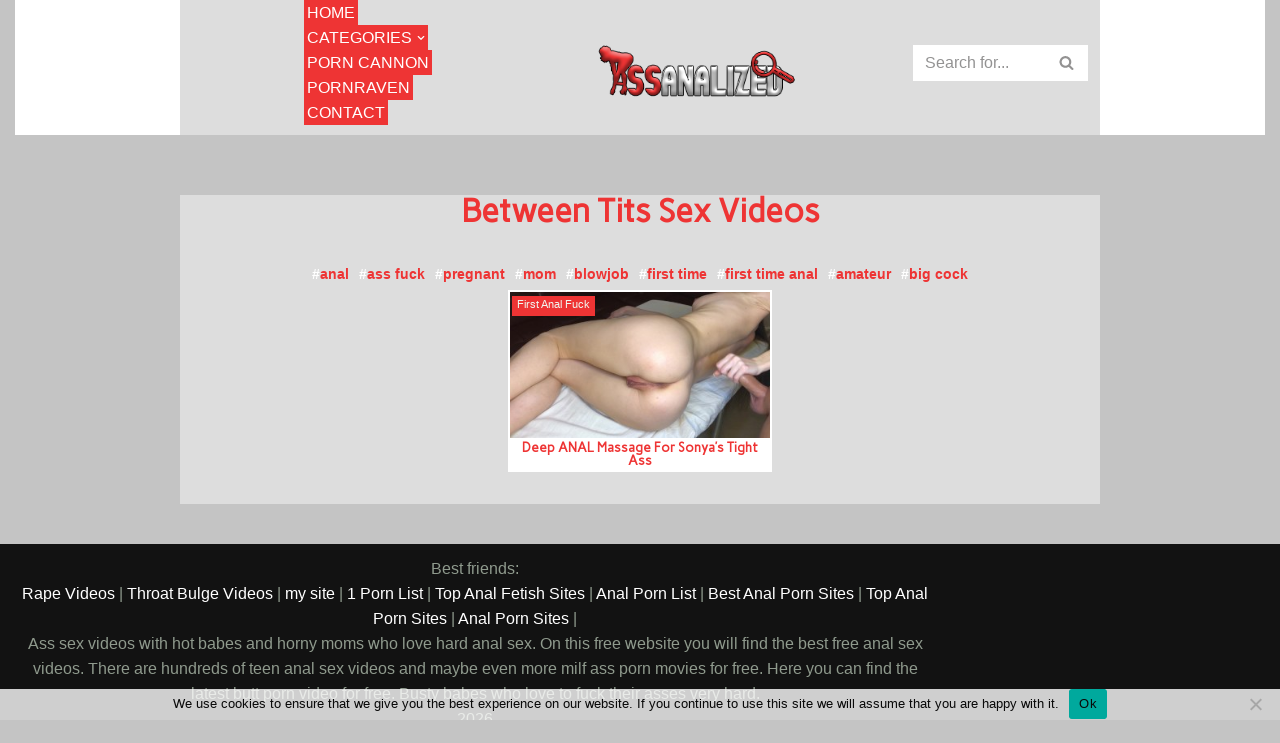

--- FILE ---
content_type: text/html; charset=UTF-8
request_url: https://assanalized.com/tag/between-tits/
body_size: 16637
content:
<!DOCTYPE html>
<html lang="en-US">

<head>
	
	<meta charset="UTF-8">
	<meta name="viewport" content="width=device-width, initial-scale=1, minimum-scale=1">
	<link rel="profile" href="https://gmpg.org/xfn/11">
		<meta name='robots' content='index, follow, max-image-preview:large, max-snippet:-1, max-video-preview:-1' />

	<!-- This site is optimized with the Yoast SEO plugin v26.7 - https://yoast.com/wordpress/plugins/seo/ -->
	<title>between tits videos</title>
	<meta name="description" content="- Hot mature moms who likes horny guys fuck them hard in the ass. Young teens anal xxx films and mature moms with butt sex mania who love butt sex and when someone indulges them anal. Hundreds of assorted anal sex videos to satisfy your desire for butt sex. The AssAnalised.com is always free and new videos are added daily!" />
	<link rel="canonical" href="https://assanalized.com/tag/between-tits/" />
	<meta property="og:locale" content="en_US" />
	<meta property="og:type" content="article" />
	<meta property="og:title" content="between tits videos" />
	<meta property="og:description" content="- Hot mature moms who likes horny guys fuck them hard in the ass. Young teens anal xxx films and mature moms with butt sex mania who love butt sex and when someone indulges them anal. Hundreds of assorted anal sex videos to satisfy your desire for butt sex. The AssAnalised.com is always free and new videos are added daily!" />
	<meta property="og:url" content="https://assanalized.com/tag/between-tits/" />
	<meta name="twitter:card" content="summary_large_image" />
	<script type="application/ld+json" class="yoast-schema-graph">{"@context":"https://schema.org","@graph":[{"@type":"CollectionPage","@id":"https://assanalized.com/tag/between-tits/","url":"https://assanalized.com/tag/between-tits/","name":"between tits videos","isPartOf":{"@id":"https://assanalized.com/#website"},"primaryImageOfPage":{"@id":"https://assanalized.com/tag/between-tits/#primaryimage"},"image":{"@id":"https://assanalized.com/tag/between-tits/#primaryimage"},"thumbnailUrl":"https://assanalized.com/wp-content/uploads/2021/11/deep-anal-massage-for-sonyas-tight-ass.jpg","description":"- Hot mature moms who likes horny guys fuck them hard in the ass. Young teens anal xxx films and mature moms with butt sex mania who love butt sex and when someone indulges them anal. Hundreds of assorted anal sex videos to satisfy your desire for butt sex. The AssAnalised.com is always free and new videos are added daily!","breadcrumb":{"@id":"https://assanalized.com/tag/between-tits/#breadcrumb"},"inLanguage":"en-US"},{"@type":"ImageObject","inLanguage":"en-US","@id":"https://assanalized.com/tag/between-tits/#primaryimage","url":"https://assanalized.com/wp-content/uploads/2021/11/deep-anal-massage-for-sonyas-tight-ass.jpg","contentUrl":"https://assanalized.com/wp-content/uploads/2021/11/deep-anal-massage-for-sonyas-tight-ass.jpg","width":320,"height":180},{"@type":"BreadcrumbList","@id":"https://assanalized.com/tag/between-tits/#breadcrumb","itemListElement":[{"@type":"ListItem","position":1,"name":"Home","item":"https://assanalized.com/"},{"@type":"ListItem","position":2,"name":"between tits"}]},{"@type":"WebSite","@id":"https://assanalized.com/#website","url":"https://assanalized.com/","name":"","description":"","potentialAction":[{"@type":"SearchAction","target":{"@type":"EntryPoint","urlTemplate":"https://assanalized.com/?s={search_term_string}"},"query-input":{"@type":"PropertyValueSpecification","valueRequired":true,"valueName":"search_term_string"}}],"inLanguage":"en-US"}]}</script>
	<!-- / Yoast SEO plugin. -->


<link rel='dns-prefetch' href='//fonts.googleapis.com' />
<link rel="alternate" type="application/rss+xml" title=" &raquo; Feed" href="https://assanalized.com/feed/" />
<link rel="alternate" type="application/rss+xml" title=" &raquo; Comments Feed" href="https://assanalized.com/comments/feed/" />
<link rel="alternate" type="application/rss+xml" title=" &raquo; between tits Tag Feed" href="https://assanalized.com/tag/between-tits/feed/" />
<style id='wp-img-auto-sizes-contain-inline-css' type='text/css'>
img:is([sizes=auto i],[sizes^="auto," i]){contain-intrinsic-size:3000px 1500px}
/*# sourceURL=wp-img-auto-sizes-contain-inline-css */
</style>
<style id='wp-emoji-styles-inline-css' type='text/css'>

	img.wp-smiley, img.emoji {
		display: inline !important;
		border: none !important;
		box-shadow: none !important;
		height: 1em !important;
		width: 1em !important;
		margin: 0 0.07em !important;
		vertical-align: -0.1em !important;
		background: none !important;
		padding: 0 !important;
	}
/*# sourceURL=wp-emoji-styles-inline-css */
</style>
<style id='wp-block-library-inline-css' type='text/css'>
:root{--wp-block-synced-color:#7a00df;--wp-block-synced-color--rgb:122,0,223;--wp-bound-block-color:var(--wp-block-synced-color);--wp-editor-canvas-background:#ddd;--wp-admin-theme-color:#007cba;--wp-admin-theme-color--rgb:0,124,186;--wp-admin-theme-color-darker-10:#006ba1;--wp-admin-theme-color-darker-10--rgb:0,107,160.5;--wp-admin-theme-color-darker-20:#005a87;--wp-admin-theme-color-darker-20--rgb:0,90,135;--wp-admin-border-width-focus:2px}@media (min-resolution:192dpi){:root{--wp-admin-border-width-focus:1.5px}}.wp-element-button{cursor:pointer}:root .has-very-light-gray-background-color{background-color:#eee}:root .has-very-dark-gray-background-color{background-color:#313131}:root .has-very-light-gray-color{color:#eee}:root .has-very-dark-gray-color{color:#313131}:root .has-vivid-green-cyan-to-vivid-cyan-blue-gradient-background{background:linear-gradient(135deg,#00d084,#0693e3)}:root .has-purple-crush-gradient-background{background:linear-gradient(135deg,#34e2e4,#4721fb 50%,#ab1dfe)}:root .has-hazy-dawn-gradient-background{background:linear-gradient(135deg,#faaca8,#dad0ec)}:root .has-subdued-olive-gradient-background{background:linear-gradient(135deg,#fafae1,#67a671)}:root .has-atomic-cream-gradient-background{background:linear-gradient(135deg,#fdd79a,#004a59)}:root .has-nightshade-gradient-background{background:linear-gradient(135deg,#330968,#31cdcf)}:root .has-midnight-gradient-background{background:linear-gradient(135deg,#020381,#2874fc)}:root{--wp--preset--font-size--normal:16px;--wp--preset--font-size--huge:42px}.has-regular-font-size{font-size:1em}.has-larger-font-size{font-size:2.625em}.has-normal-font-size{font-size:var(--wp--preset--font-size--normal)}.has-huge-font-size{font-size:var(--wp--preset--font-size--huge)}.has-text-align-center{text-align:center}.has-text-align-left{text-align:left}.has-text-align-right{text-align:right}.has-fit-text{white-space:nowrap!important}#end-resizable-editor-section{display:none}.aligncenter{clear:both}.items-justified-left{justify-content:flex-start}.items-justified-center{justify-content:center}.items-justified-right{justify-content:flex-end}.items-justified-space-between{justify-content:space-between}.screen-reader-text{border:0;clip-path:inset(50%);height:1px;margin:-1px;overflow:hidden;padding:0;position:absolute;width:1px;word-wrap:normal!important}.screen-reader-text:focus{background-color:#ddd;clip-path:none;color:#444;display:block;font-size:1em;height:auto;left:5px;line-height:normal;padding:15px 23px 14px;text-decoration:none;top:5px;width:auto;z-index:100000}html :where(.has-border-color){border-style:solid}html :where([style*=border-top-color]){border-top-style:solid}html :where([style*=border-right-color]){border-right-style:solid}html :where([style*=border-bottom-color]){border-bottom-style:solid}html :where([style*=border-left-color]){border-left-style:solid}html :where([style*=border-width]){border-style:solid}html :where([style*=border-top-width]){border-top-style:solid}html :where([style*=border-right-width]){border-right-style:solid}html :where([style*=border-bottom-width]){border-bottom-style:solid}html :where([style*=border-left-width]){border-left-style:solid}html :where(img[class*=wp-image-]){height:auto;max-width:100%}:where(figure){margin:0 0 1em}html :where(.is-position-sticky){--wp-admin--admin-bar--position-offset:var(--wp-admin--admin-bar--height,0px)}@media screen and (max-width:600px){html :where(.is-position-sticky){--wp-admin--admin-bar--position-offset:0px}}

/*# sourceURL=wp-block-library-inline-css */
</style><style id='global-styles-inline-css' type='text/css'>
:root{--wp--preset--aspect-ratio--square: 1;--wp--preset--aspect-ratio--4-3: 4/3;--wp--preset--aspect-ratio--3-4: 3/4;--wp--preset--aspect-ratio--3-2: 3/2;--wp--preset--aspect-ratio--2-3: 2/3;--wp--preset--aspect-ratio--16-9: 16/9;--wp--preset--aspect-ratio--9-16: 9/16;--wp--preset--color--black: #000000;--wp--preset--color--cyan-bluish-gray: #abb8c3;--wp--preset--color--white: #ffffff;--wp--preset--color--pale-pink: #f78da7;--wp--preset--color--vivid-red: #cf2e2e;--wp--preset--color--luminous-vivid-orange: #ff6900;--wp--preset--color--luminous-vivid-amber: #fcb900;--wp--preset--color--light-green-cyan: #7bdcb5;--wp--preset--color--vivid-green-cyan: #00d084;--wp--preset--color--pale-cyan-blue: #8ed1fc;--wp--preset--color--vivid-cyan-blue: #0693e3;--wp--preset--color--vivid-purple: #9b51e0;--wp--preset--color--neve-link-color: var(--nv-primary-accent);--wp--preset--color--neve-link-hover-color: var(--nv-secondary-accent);--wp--preset--color--nv-site-bg: var(--nv-site-bg);--wp--preset--color--nv-light-bg: var(--nv-light-bg);--wp--preset--color--nv-dark-bg: var(--nv-dark-bg);--wp--preset--color--neve-text-color: var(--nv-text-color);--wp--preset--color--nv-text-dark-bg: var(--nv-text-dark-bg);--wp--preset--color--nv-c-1: var(--nv-c-1);--wp--preset--color--nv-c-2: var(--nv-c-2);--wp--preset--gradient--vivid-cyan-blue-to-vivid-purple: linear-gradient(135deg,rgb(6,147,227) 0%,rgb(155,81,224) 100%);--wp--preset--gradient--light-green-cyan-to-vivid-green-cyan: linear-gradient(135deg,rgb(122,220,180) 0%,rgb(0,208,130) 100%);--wp--preset--gradient--luminous-vivid-amber-to-luminous-vivid-orange: linear-gradient(135deg,rgb(252,185,0) 0%,rgb(255,105,0) 100%);--wp--preset--gradient--luminous-vivid-orange-to-vivid-red: linear-gradient(135deg,rgb(255,105,0) 0%,rgb(207,46,46) 100%);--wp--preset--gradient--very-light-gray-to-cyan-bluish-gray: linear-gradient(135deg,rgb(238,238,238) 0%,rgb(169,184,195) 100%);--wp--preset--gradient--cool-to-warm-spectrum: linear-gradient(135deg,rgb(74,234,220) 0%,rgb(151,120,209) 20%,rgb(207,42,186) 40%,rgb(238,44,130) 60%,rgb(251,105,98) 80%,rgb(254,248,76) 100%);--wp--preset--gradient--blush-light-purple: linear-gradient(135deg,rgb(255,206,236) 0%,rgb(152,150,240) 100%);--wp--preset--gradient--blush-bordeaux: linear-gradient(135deg,rgb(254,205,165) 0%,rgb(254,45,45) 50%,rgb(107,0,62) 100%);--wp--preset--gradient--luminous-dusk: linear-gradient(135deg,rgb(255,203,112) 0%,rgb(199,81,192) 50%,rgb(65,88,208) 100%);--wp--preset--gradient--pale-ocean: linear-gradient(135deg,rgb(255,245,203) 0%,rgb(182,227,212) 50%,rgb(51,167,181) 100%);--wp--preset--gradient--electric-grass: linear-gradient(135deg,rgb(202,248,128) 0%,rgb(113,206,126) 100%);--wp--preset--gradient--midnight: linear-gradient(135deg,rgb(2,3,129) 0%,rgb(40,116,252) 100%);--wp--preset--font-size--small: 13px;--wp--preset--font-size--medium: 20px;--wp--preset--font-size--large: 36px;--wp--preset--font-size--x-large: 42px;--wp--preset--spacing--20: 0.44rem;--wp--preset--spacing--30: 0.67rem;--wp--preset--spacing--40: 1rem;--wp--preset--spacing--50: 1.5rem;--wp--preset--spacing--60: 2.25rem;--wp--preset--spacing--70: 3.38rem;--wp--preset--spacing--80: 5.06rem;--wp--preset--shadow--natural: 6px 6px 9px rgba(0, 0, 0, 0.2);--wp--preset--shadow--deep: 12px 12px 50px rgba(0, 0, 0, 0.4);--wp--preset--shadow--sharp: 6px 6px 0px rgba(0, 0, 0, 0.2);--wp--preset--shadow--outlined: 6px 6px 0px -3px rgb(255, 255, 255), 6px 6px rgb(0, 0, 0);--wp--preset--shadow--crisp: 6px 6px 0px rgb(0, 0, 0);}:where(.is-layout-flex){gap: 0.5em;}:where(.is-layout-grid){gap: 0.5em;}body .is-layout-flex{display: flex;}.is-layout-flex{flex-wrap: wrap;align-items: center;}.is-layout-flex > :is(*, div){margin: 0;}body .is-layout-grid{display: grid;}.is-layout-grid > :is(*, div){margin: 0;}:where(.wp-block-columns.is-layout-flex){gap: 2em;}:where(.wp-block-columns.is-layout-grid){gap: 2em;}:where(.wp-block-post-template.is-layout-flex){gap: 1.25em;}:where(.wp-block-post-template.is-layout-grid){gap: 1.25em;}.has-black-color{color: var(--wp--preset--color--black) !important;}.has-cyan-bluish-gray-color{color: var(--wp--preset--color--cyan-bluish-gray) !important;}.has-white-color{color: var(--wp--preset--color--white) !important;}.has-pale-pink-color{color: var(--wp--preset--color--pale-pink) !important;}.has-vivid-red-color{color: var(--wp--preset--color--vivid-red) !important;}.has-luminous-vivid-orange-color{color: var(--wp--preset--color--luminous-vivid-orange) !important;}.has-luminous-vivid-amber-color{color: var(--wp--preset--color--luminous-vivid-amber) !important;}.has-light-green-cyan-color{color: var(--wp--preset--color--light-green-cyan) !important;}.has-vivid-green-cyan-color{color: var(--wp--preset--color--vivid-green-cyan) !important;}.has-pale-cyan-blue-color{color: var(--wp--preset--color--pale-cyan-blue) !important;}.has-vivid-cyan-blue-color{color: var(--wp--preset--color--vivid-cyan-blue) !important;}.has-vivid-purple-color{color: var(--wp--preset--color--vivid-purple) !important;}.has-black-background-color{background-color: var(--wp--preset--color--black) !important;}.has-cyan-bluish-gray-background-color{background-color: var(--wp--preset--color--cyan-bluish-gray) !important;}.has-white-background-color{background-color: var(--wp--preset--color--white) !important;}.has-pale-pink-background-color{background-color: var(--wp--preset--color--pale-pink) !important;}.has-vivid-red-background-color{background-color: var(--wp--preset--color--vivid-red) !important;}.has-luminous-vivid-orange-background-color{background-color: var(--wp--preset--color--luminous-vivid-orange) !important;}.has-luminous-vivid-amber-background-color{background-color: var(--wp--preset--color--luminous-vivid-amber) !important;}.has-light-green-cyan-background-color{background-color: var(--wp--preset--color--light-green-cyan) !important;}.has-vivid-green-cyan-background-color{background-color: var(--wp--preset--color--vivid-green-cyan) !important;}.has-pale-cyan-blue-background-color{background-color: var(--wp--preset--color--pale-cyan-blue) !important;}.has-vivid-cyan-blue-background-color{background-color: var(--wp--preset--color--vivid-cyan-blue) !important;}.has-vivid-purple-background-color{background-color: var(--wp--preset--color--vivid-purple) !important;}.has-black-border-color{border-color: var(--wp--preset--color--black) !important;}.has-cyan-bluish-gray-border-color{border-color: var(--wp--preset--color--cyan-bluish-gray) !important;}.has-white-border-color{border-color: var(--wp--preset--color--white) !important;}.has-pale-pink-border-color{border-color: var(--wp--preset--color--pale-pink) !important;}.has-vivid-red-border-color{border-color: var(--wp--preset--color--vivid-red) !important;}.has-luminous-vivid-orange-border-color{border-color: var(--wp--preset--color--luminous-vivid-orange) !important;}.has-luminous-vivid-amber-border-color{border-color: var(--wp--preset--color--luminous-vivid-amber) !important;}.has-light-green-cyan-border-color{border-color: var(--wp--preset--color--light-green-cyan) !important;}.has-vivid-green-cyan-border-color{border-color: var(--wp--preset--color--vivid-green-cyan) !important;}.has-pale-cyan-blue-border-color{border-color: var(--wp--preset--color--pale-cyan-blue) !important;}.has-vivid-cyan-blue-border-color{border-color: var(--wp--preset--color--vivid-cyan-blue) !important;}.has-vivid-purple-border-color{border-color: var(--wp--preset--color--vivid-purple) !important;}.has-vivid-cyan-blue-to-vivid-purple-gradient-background{background: var(--wp--preset--gradient--vivid-cyan-blue-to-vivid-purple) !important;}.has-light-green-cyan-to-vivid-green-cyan-gradient-background{background: var(--wp--preset--gradient--light-green-cyan-to-vivid-green-cyan) !important;}.has-luminous-vivid-amber-to-luminous-vivid-orange-gradient-background{background: var(--wp--preset--gradient--luminous-vivid-amber-to-luminous-vivid-orange) !important;}.has-luminous-vivid-orange-to-vivid-red-gradient-background{background: var(--wp--preset--gradient--luminous-vivid-orange-to-vivid-red) !important;}.has-very-light-gray-to-cyan-bluish-gray-gradient-background{background: var(--wp--preset--gradient--very-light-gray-to-cyan-bluish-gray) !important;}.has-cool-to-warm-spectrum-gradient-background{background: var(--wp--preset--gradient--cool-to-warm-spectrum) !important;}.has-blush-light-purple-gradient-background{background: var(--wp--preset--gradient--blush-light-purple) !important;}.has-blush-bordeaux-gradient-background{background: var(--wp--preset--gradient--blush-bordeaux) !important;}.has-luminous-dusk-gradient-background{background: var(--wp--preset--gradient--luminous-dusk) !important;}.has-pale-ocean-gradient-background{background: var(--wp--preset--gradient--pale-ocean) !important;}.has-electric-grass-gradient-background{background: var(--wp--preset--gradient--electric-grass) !important;}.has-midnight-gradient-background{background: var(--wp--preset--gradient--midnight) !important;}.has-small-font-size{font-size: var(--wp--preset--font-size--small) !important;}.has-medium-font-size{font-size: var(--wp--preset--font-size--medium) !important;}.has-large-font-size{font-size: var(--wp--preset--font-size--large) !important;}.has-x-large-font-size{font-size: var(--wp--preset--font-size--x-large) !important;}
/*# sourceURL=global-styles-inline-css */
</style>

<style id='classic-theme-styles-inline-css' type='text/css'>
/*! This file is auto-generated */
.wp-block-button__link{color:#fff;background-color:#32373c;border-radius:9999px;box-shadow:none;text-decoration:none;padding:calc(.667em + 2px) calc(1.333em + 2px);font-size:1.125em}.wp-block-file__button{background:#32373c;color:#fff;text-decoration:none}
/*# sourceURL=/wp-includes/css/classic-themes.min.css */
</style>
<link rel='stylesheet' id='cookie-notice-front-css' href='https://assanalized.com/wp-content/plugins/cookie-notice/css/front.min.css?ver=2.5.11' type='text/css' media='all' />
<link rel='stylesheet' id='neve-style-css' href='https://assanalized.com/wp-content/themes/neve/style-main-new.min.css?ver=3.2.5' type='text/css' media='all' />
<style id='neve-style-inline-css' type='text/css'>
.nv-meta-list li.meta:not(:last-child):after { content:"/" }
 :root{ --container: 748px;--postwidth:100%; --primarybtnbg: var(--nv-primary-accent); --primarybtnhoverbg: var(--nv-primary-accent); --primarybtncolor: #ffffff; --secondarybtncolor: var(--nv-primary-accent); --primarybtnhovercolor: #ffffff; --secondarybtnhovercolor: var(--nv-primary-accent);--primarybtnborderradius:3px;--secondarybtnborderradius:3px;--secondarybtnborderwidth:3px;--btnpadding:13px 15px;--primarybtnpadding:13px 15px;--secondarybtnpadding:10px 12px; --bodyfontfamily: Arial,Helvetica,sans-serif; --bodyfontsize: 15px; --bodylineheight: 1.6; --bodyletterspacing: 0px; --bodyfontweight: 400; --h1fontsize: 36px; --h1fontweight: 700; --h1lineheight: 1.2; --h1letterspacing: 0px; --h1texttransform: none; --h2fontsize: 28px; --h2fontweight: 700; --h2lineheight: 1.3; --h2letterspacing: 0px; --h2texttransform: none; --h3fontsize: 24px; --h3fontweight: 700; --h3lineheight: 1.4; --h3letterspacing: 0px; --h3texttransform: none; --h4fontsize: 20px; --h4fontweight: 700; --h4lineheight: 1.6; --h4letterspacing: 0px; --h4texttransform: none; --h5fontsize: 16px; --h5fontweight: 700; --h5lineheight: 1.6; --h5letterspacing: 0px; --h5texttransform: none; --h6fontsize: 14px; --h6fontweight: 700; --h6lineheight: 1.6; --h6letterspacing: 0px; --h6texttransform: none;--formfieldborderwidth:2px;--formfieldborderradius:3px; --formfieldbgcolor: var(--nv-site-bg); --formfieldbordercolor: #dddddd; --formfieldcolor: var(--nv-text-color);--formfieldpadding:10px 12px; } .has-neve-button-color-color{ color: var(--nv-primary-accent)!important; } .has-neve-button-color-background-color{ background-color: var(--nv-primary-accent)!important; } .single-post-container .alignfull > [class*="__inner-container"], .single-post-container .alignwide > [class*="__inner-container"]{ max-width:718px } .nv-meta-list{ --avatarsize: 20px; } .single .nv-meta-list{ --avatarsize: 20px; } .nv-is-boxed.nv-comments-wrap{ --padding:20px; } .nv-is-boxed.comment-respond{ --padding:20px; } .global-styled{ --bgcolor: var(--nv-site-bg); } .header-top{ --rowbcolor: var(--nv-light-bg); --color: var(--nv-text-color); --bgcolor: var(--nv-site-bg); } .header-main{ --rowbcolor: var(--nv-light-bg); --color: var(--nv-text-color); --bgcolor: var(--nv-site-bg); } .header-bottom{ --rowbcolor: var(--nv-light-bg); --color: var(--nv-text-color); --bgcolor: var(--nv-site-bg); } .header-menu-sidebar-bg{ --justify: flex-start; --textalign: left;--flexg: 1; --color: var(--nv-text-color); --bgcolor: var(--nv-site-bg); } .header-menu-sidebar{ width: 360px; } .builder-item--logo{ --maxwidth: 120px;--padding:10px 0; --textalign: left;--justify: flex-start; } .builder-item--nav-icon{ --padding:10px 15px; } .builder-item--primary-menu{ --hovercolor: var(--nv-secondary-accent); --activecolor: var(--nv-primary-accent); --spacing: 20px; --height: 25px; --fontsize: 1em; --lineheight: 1.6; --letterspacing: 0px; --fontweight: 500; --texttransform: none; --iconsize: 1em; } .hfg-is-group.has-primary-menu .inherit-ff{ --inheritedfw: 500; } .builder-item--header_search{ --height: 40px;--formfieldborderwidth:2px;--formfieldborderradius:2px; } .footer-top-inner .row{ grid-template-columns:1fr 1fr 1fr; --valign: flex-start; } .footer-top{ --rowbcolor: var(--nv-light-bg); --color: var(--nv-text-color); --bgcolor: var(--nv-site-bg); } .footer-main-inner .row{ grid-template-columns:1fr 1fr 1fr; --valign: flex-start; } .footer-main{ --rowbcolor: var(--nv-light-bg); --color: var(--nv-text-color); --bgcolor: var(--nv-site-bg); } .footer-bottom-inner .row{ grid-template-columns:1fr; --valign: flex-start; } .footer-bottom{ --rowbcolor: var(--nv-light-bg); --color: var(--nv-text-dark-bg); --bgcolor: var(--nv-dark-bg); } .builder-item--footer_copyright{ --fontsize: 1em; --lineheight: 1.6; --letterspacing: 0px; --fontweight: 500; --texttransform: none; --iconsize: 1em; --textalign: left;--justify: flex-start; } @media(min-width: 576px){ :root{ --container: 992px;--postwidth:100%;--btnpadding:13px 15px;--primarybtnpadding:13px 15px;--secondarybtnpadding:10px 12px; --bodyfontsize: 16px; --bodylineheight: 1.6; --bodyletterspacing: 0px; --h1fontsize: 38px; --h1lineheight: 1.2; --h1letterspacing: 0px; --h2fontsize: 30px; --h2lineheight: 1.2; --h2letterspacing: 0px; --h3fontsize: 26px; --h3lineheight: 1.4; --h3letterspacing: 0px; --h4fontsize: 22px; --h4lineheight: 1.5; --h4letterspacing: 0px; --h5fontsize: 18px; --h5lineheight: 1.6; --h5letterspacing: 0px; --h6fontsize: 14px; --h6lineheight: 1.6; --h6letterspacing: 0px; } .single-post-container .alignfull > [class*="__inner-container"], .single-post-container .alignwide > [class*="__inner-container"]{ max-width:962px } .nv-meta-list{ --avatarsize: 20px; } .single .nv-meta-list{ --avatarsize: 20px; } .nv-is-boxed.nv-comments-wrap{ --padding:30px; } .nv-is-boxed.comment-respond{ --padding:30px; } .header-menu-sidebar-bg{ --justify: flex-start; --textalign: left;--flexg: 1; } .header-menu-sidebar{ width: 360px; } .builder-item--logo{ --maxwidth: 120px;--padding:10px 0; --textalign: left;--justify: flex-start; } .builder-item--nav-icon{ --padding:10px 15px; } .builder-item--primary-menu{ --spacing: 20px; --height: 25px; --fontsize: 1em; --lineheight: 1.6; --letterspacing: 0px; --iconsize: 1em; } .builder-item--header_search{ --height: 40px;--formfieldborderwidth:2px;--formfieldborderradius:2px; } .builder-item--footer_copyright{ --fontsize: 1em; --lineheight: 1.6; --letterspacing: 0px; --iconsize: 1em; --textalign: left;--justify: flex-start; } }@media(min-width: 960px){ :root{ --container: 1170px;--postwidth:33.333333333333%;--btnpadding:13px 15px;--primarybtnpadding:13px 15px;--secondarybtnpadding:10px 12px; --bodyfontsize: 16px; --bodylineheight: 1.7; --bodyletterspacing: 0px; --h1fontsize: 40px; --h1lineheight: 1.1; --h1letterspacing: 0px; --h2fontsize: 32px; --h2lineheight: 1.2; --h2letterspacing: 0px; --h3fontsize: 28px; --h3lineheight: 1.4; --h3letterspacing: 0px; --h4fontsize: 24px; --h4lineheight: 1.5; --h4letterspacing: 0px; --h5fontsize: 20px; --h5lineheight: 1.6; --h5letterspacing: 0px; --h6fontsize: 16px; --h6lineheight: 1.6; --h6letterspacing: 0px; } body:not(.single):not(.archive):not(.blog):not(.search):not(.error404) .neve-main > .container .col, body.post-type-archive-course .neve-main > .container .col, body.post-type-archive-llms_membership .neve-main > .container .col{ max-width: 100%; } body:not(.single):not(.archive):not(.blog):not(.search):not(.error404) .nv-sidebar-wrap, body.post-type-archive-course .nv-sidebar-wrap, body.post-type-archive-llms_membership .nv-sidebar-wrap{ max-width: 0%; } .neve-main > .archive-container .nv-index-posts.col{ max-width: 100%; } .neve-main > .archive-container .nv-sidebar-wrap{ max-width: 0%; } .neve-main > .single-post-container .nv-single-post-wrap.col{ max-width: 70%; } .single-post-container .alignfull > [class*="__inner-container"], .single-post-container .alignwide > [class*="__inner-container"]{ max-width:789px } .container-fluid.single-post-container .alignfull > [class*="__inner-container"], .container-fluid.single-post-container .alignwide > [class*="__inner-container"]{ max-width:calc(70% + 15px) } .neve-main > .single-post-container .nv-sidebar-wrap{ max-width: 30%; } .nv-meta-list{ --avatarsize: 20px; } .single .nv-meta-list{ --avatarsize: 20px; } .nv-is-boxed.nv-comments-wrap{ --padding:40px; } .nv-is-boxed.comment-respond{ --padding:40px; } .header-menu-sidebar-bg{ --justify: flex-start; --textalign: left;--flexg: 1; } .header-menu-sidebar{ width: 360px; } .builder-item--logo{ --maxwidth: 200px;--padding:10px 0; --textalign: left;--justify: flex-start; } .builder-item--nav-icon{ --padding:10px 15px; } .builder-item--primary-menu{ --spacing: 20px; --height: 25px; --fontsize: 1em; --lineheight: 1.6; --letterspacing: 0px; --iconsize: 1em; } .builder-item--header_search{ --height: 40px;--formfieldborderwidth:2px;--formfieldborderradius:2px; } .builder-item--footer_copyright{ --fontsize: 1em; --lineheight: 1.6; --letterspacing: 0px; --iconsize: 1em; --textalign: left;--justify: flex-start; } }:root{--nv-primary-accent:#2f5aae;--nv-secondary-accent:#2f5aae;--nv-site-bg:#ffffff;--nv-light-bg:#f4f5f7;--nv-dark-bg:#121212;--nv-text-color:#272626;--nv-text-dark-bg:#ffffff;--nv-c-1:#9463ae;--nv-c-2:#be574b;--nv-fallback-ff:Arial, Helvetica, sans-serif;}
/*# sourceURL=neve-style-inline-css */
</style>
<link rel='stylesheet' id='carme-css' href='https://fonts.googleapis.com/css2?family=Carme%3Aital%2Cwght%400%2C300%3B0%2C400%3B0%2C500%3B0%2C600%3B0%2C700%3B1%2C300%3B1%2C400%3B1%2C500%3B1%2C600%3B1%2C700&#038;display=swap&#038;ver=6.9' type='text/css' media='all' />
<link rel='stylesheet' id='graphik-css' href='https://fonts.googleapis.com/css2?family=Graphik%3Aital%2Cwght%400%2C300%3B0%2C400%3B0%2C500%3B0%2C600%3B0%2C700%3B1%2C300%3B1%2C400%3B1%2C500%3B1%2C600%3B1%2C700&#038;display=swap&#038;ver=6.9' type='text/css' media='all' />
<script type="db3a1e2f969b0181966e9bd5-text/javascript" id="cookie-notice-front-js-before">
/* <![CDATA[ */
var cnArgs = {"ajaxUrl":"https:\/\/assanalized.com\/wp-admin\/admin-ajax.php","nonce":"31631a90ca","hideEffect":"none","position":"bottom","onScroll":false,"onScrollOffset":100,"onClick":false,"cookieName":"cookie_notice_accepted","cookieTime":2592000,"cookieTimeRejected":2592000,"globalCookie":false,"redirection":false,"cache":false,"revokeCookies":false,"revokeCookiesOpt":"automatic"};

//# sourceURL=cookie-notice-front-js-before
/* ]]> */
</script>
<script type="db3a1e2f969b0181966e9bd5-text/javascript" src="https://assanalized.com/wp-content/plugins/cookie-notice/js/front.min.js?ver=2.5.11" id="cookie-notice-front-js"></script>
<link rel="https://api.w.org/" href="https://assanalized.com/wp-json/" /><link rel="alternate" title="JSON" type="application/json" href="https://assanalized.com/wp-json/wp/v2/tags/4935" /><link rel="EditURI" type="application/rsd+xml" title="RSD" href="https://assanalized.com/xmlrpc.php?rsd" />
<meta name="generator" content="WordPress 6.9" />
<!-- Google tag (gtag.js) -->
<script async src="https://www.googletagmanager.com/gtag/js?id=G-9BSMHR0P7W" type="db3a1e2f969b0181966e9bd5-text/javascript"></script>
<script type="db3a1e2f969b0181966e9bd5-text/javascript">
  window.dataLayer = window.dataLayer || [];
  function gtag(){dataLayer.push(arguments);}
  gtag('js', new Date());

  gtag('config', 'G-9BSMHR0P7W');
		gtag('config', 'G-HTDSZ44J22');
</script><script type="db3a1e2f969b0181966e9bd5-application/javascript">
    var ad_idzone = "4093146",
    ad_popup_fallback = false,
    ad_popup_force = false,
    ad_chrome_enabled = true,
    ad_new_tab = true,
    ad_frequency_period = 180,
    ad_frequency_count = 1,
    ad_trigger_method = 3,
    ad_t_venor = false;
</script>
<script type="db3a1e2f969b0181966e9bd5-application/javascript" src="https://a.realsrv.com/popunder1000.js"></script><meta name="exoclick-site-verification" content="c5cbe746a2cf52c759e06e9d3483215c">
<meta name="msvalidate.01" content="000926E852726CBF5FBF22F16409ACA6" />
<meta name="yandex-verification" content="6be43a9fa2d8c70c" /><link rel="icon" href="https://assanalized.com/wp-content/uploads/2020/12/cropped-assanalized-1-32x32.png" sizes="32x32" />
<link rel="icon" href="https://assanalized.com/wp-content/uploads/2020/12/cropped-assanalized-1-192x192.png" sizes="192x192" />
<link rel="apple-touch-icon" href="https://assanalized.com/wp-content/uploads/2020/12/cropped-assanalized-1-180x180.png" />
<meta name="msapplication-TileImage" content="https://assanalized.com/wp-content/uploads/2020/12/cropped-assanalized-1-270x270.png" />
<style> .blockcode-default {margin: 8px 0; clear: both;} .blockcode- {} </style> <style id="yellow-pencil">  /*  	The following CSS codes are created by the YellowPencil plugin.  	https://yellowpencil.waspthemes.com/  */  .cookie-notice-container{margin: 0px;padding: 0px;height: auto;min-height: 10px;}.posts-wrapper .blockcode-tags a{padding-left:3px;padding-right:3px;color:#ee3434;font-weight:600;text-transform:lowercase;margin-right:auto;display:inline-block;overflow-y:hidden;margin-left:auto;position:static;text-align:justify;font-size:14px !important;}.posts-wrapper .blockcode-tags a:before{color: #ffffff;content: '#';}.posts-wrapper .blockcode-tags a:hover{color:#ffffff;}#content .archive-container .row .nv-index-posts .posts-wrapper .blockcode-tags a:hover{text-decoration:underline !important;}.wrapper #content .archive-container .row .nv-index-posts .posts-wrapper .blockcode-tags{margin-right:auto !important;margin-left:auto !important;height:auto !important;width:auto !important;}.wrapper #content .archive-container .row .nv-index-posts .posts-wrapper .blockcode-tags a{width:auto !important;overflow-x:visible !important;}.archive-container .row .nv-index-posts .posts-wrapper .blockcode-tags{-ms-flex-negative:0 !important;flex-shrink:0 !important;}.nv-index-posts .posts-wrapper .blockcode-tags{-webkit-box-sizing:content-box;box-sizing:content-box;-ms-flex-preferred-size:100%;flex-basis:100%;line-height:1em;margin-top:8px;margin-bottom:0px;-ms-flex-item-align:auto;-ms-grid-row-align:auto;align-self:auto;text-align:center;}.posts-wrapper .blockcode-tags .tag-cloud-link{height:20px;-webkit-box-sizing:border-box;box-sizing:border-box;padding-top:0px;line-height:1em;cursor:pointer;}body .archive-container .nv-sidebar-wrap{padding-right:5px;}body .wrapper #content .archive-container .row .nv-sidebar-wrap #secondary .widget .textwidget .text-center{width:70% !important;}body #secondary{width:72% !important;}body .wrapper #content .archive-container .row .nv-sidebar-wrap{width:70% !important;}body #secondary .widget{min-height:166px;width:132%;text-align:left;}body .archive-container .nv-index-posts .posts-wrapper{margin-right:auto;}body .archive-container .nv-index-posts{padding-left:0px;padding-right:0px;margin-left:0px;margin-right:0px;position:relative;-webkit-box-sizing:border-box;box-sizing:border-box;}body #content .archive-container > .row{-webkit-box-pack:normal;-ms-flex-pack:normal;justify-content:normal;}body .wrapper #content .archive-container .row .nv-sidebar-wrap #secondary .widget .textwidget .text-center a img{width:auto !important;height:auto !important;width:auto !important;height:auto !important;}body #secondary .widget .tagcloud{text-align:justify;}body .posts-wrapper .hentry .content{margin-bottom:0px;position:relative;}body .posts-wrapper .hentry ul{-webkit-box-sizing:content-box;box-sizing:content-box;min-height:0px;}body .posts-wrapper .category a{font-weight:500;position:relative;}body .wrapper #content .archive-container .row .nv-index-posts .posts-wrapper .hentry .article-content-col .content ul{bottom:auto !important;}.posts-wrapper .category a:hover{color:#ffffff;}body .posts-wrapper .hentry{text-align:center;}body .wrapper #content .archive-container .row .nv-index-posts .posts-wrapper .winp-text-snippet-container p{margin-left:auto !important;margin-right:auto !important;}.wrapper{min-width:initial;margin-left:auto;margin-right:auto;width:100%;}.posts-wrapper .entry-title a{font-size:13px;font-weight:600;font-style:normal;line-height:1em;font-family:'Carme', sans-serif;padding-top:3px;text-align:center;text-transform:capitalize;-ms-flex-preferred-size:100%;flex-basis:100%;-ms-flex-negative:0;flex-shrink:0;-webkit-box-flex:0;-ms-flex-positive:0;flex-grow:0;-ms-flex-item-align:center;-ms-grid-row-align:center;align-self:center;margin-right:5px;margin-left:5px;color:#ee3434;}.posts-wrapper .hentry ul{font-size:13px;-ms-flex-item-align:auto;-ms-grid-row-align:auto;align-self:auto;line-height:1em;text-align:center;border-top-right-radius:0px;border-top-left-radius:0px;border-bottom-right-radius:0px;border-bottom-left-radius:0px;left:1%;padding-right:0px;padding-left:0px;position:absolute;padding-bottom:0px;min-width:initial;-webkit-box-sizing:border-box !important;box-sizing:border-box !important;-ms-flex-preferred-size:100%;flex-basis:100%;-ms-flex-negative:0;flex-shrink:0;-webkit-box-flex:0;-ms-flex-positive:0;flex-grow:0;border-style:none;margin-bottom:0px;display:block;background-color:#ee3434;background-position-x:0%;margin-left:0px;margin-right:0px;margin-top:0px !important;}.posts-wrapper .category a{color:#f0f7f0;letter-spacing:0px;word-spacing:0px;text-indent:0px;line-height:1em;font-size:11px;display:block;top:0px;margin-left:5px;margin-right:5px;margin-top:3px;margin-bottom:3px;}.posts-wrapper .hentry .content{border-style:none;-ms-flex-wrap:wrap;flex-wrap:wrap;-ms-flex-negative:1;flex-shrink:1;-webkit-box-orient:row;-webkit-box-direction:row;-ms-flex-direction:row;flex-direction:row;-webkit-box-flex:0;-ms-flex-positive:0;flex-grow:0;-webkit-box-pack:normal;-ms-flex-pack:normal;justify-content:normal;padding-bottom:0px;border-top-left-radius:0px;border-top-right-radius:0px;border-bottom-left-radius:0px;border-bottom-right-radius:0px;border-right-style:solid;border-width:0px;padding-right:0px;padding-left:0px;-ms-flex-preferred-size:auto;flex-basis:auto;padding-top:0px;display:-webkit-box;display:-webkit-flex;display:-ms-flexbox;display:flex;float:none;margin-left:auto;margin-right:auto;-webkit-box-align:normal;-ms-flex-align:normal;align-items:normal;-ms-flex-line-pack:normal;align-content:normal;}.wrapper #content .archive-container .row .nv-index-posts .posts-wrapper .hentry .article-content-col .content h2{bottom:auto !important;height:auto !important;}#header-grid .header-main .header-main-inner{background-color:transparent;-webkit-box-pack:normal;-ms-flex-pack:normal;justify-content:normal;-webkit-box-align:normal;-ms-flex-align:normal;align-items:normal;position:relative;-ms-flex-wrap:nowrap;flex-wrap:nowrap;max-width:none;margin-top:0px;}.wrapper #content .archive-container .row .nv-index-posts .posts-wrapper .hentry .article-content-col .content ul{right:auto !important;width:auto !important;height:auto !important;top:2% !important;}.wrapper #content .archive-container .row .nv-index-posts .posts-wrapper .hentry .article-content-col .content{width:auto !important;height:auto !important;}#header-grid .header-main .builder-item{padding-left:0px;padding-right:0px;min-height:0px;-ms-flex-preferred-size:auto;flex-basis:auto;margin-right:0px;margin-left:114px;}.posts-wrapper .nv-post-thumbnail-wrap a{width:auto;height:auto;}#header-grid .header-main .row--wrapper{background-color:#dddddd;border-top-left-radius:0px;border-top-right-radius:0px;margin-top:0px;-webkit-box-pack:normal;-ms-flex-pack:normal;justify-content:normal;-ms-flex-wrap:wrap;flex-wrap:wrap;max-width:920px;-ms-flex-negative:0;flex-shrink:0;-webkit-box-flex:0;-ms-flex-positive:0;flex-grow:0;width:920px;min-width:200px;padding-left:10px;padding-right:10px;padding-bottom:10px;-webkit-box-align:center;-ms-flex-align:center;align-items:center;-ms-flex-line-pack:normal;align-content:normal;-ms-flex-preferred-size:100%;flex-basis:100%;}.nv-index-posts .posts-wrapper article{padding-right:3px;padding-left:3px;-webkit-box-pack:normal;-ms-flex-pack:normal;justify-content:normal;margin-right:0px;-webkit-box-align:stretch;-ms-flex-align:stretch;align-items:stretch;-webkit-box-flex:0;-ms-flex-positive:0;flex-grow:0;-ms-flex-preferred-size:32%;flex-basis:32%;-ms-flex-item-align:stretch;-ms-grid-row-align:stretch;align-self:stretch;-ms-flex-negative:0;flex-shrink:0;min-width:0px;margin-bottom:0px;padding-bottom:3px;padding-top:3px;-ms-flex-wrap:wrap;flex-wrap:wrap;-webkit-box-sizing:border-box;box-sizing:border-box;display:-webkit-box;display:-webkit-flex;display:-ms-flexbox;display:flex;-ms-flex-line-pack:stretch;align-content:stretch;min-height:0px;}.wrapper #content .archive-container .row .nv-index-posts .posts-wrapper .hentry .article-content-col{width:auto !important;height:auto !important;}.archive-container .nv-index-posts .posts-wrapper{-webkit-box-pack:center;-ms-flex-pack:center;justify-content:center;background-color:#dddddd;border-top-left-radius:0px;border-top-right-radius:0px;border-bottom-left-radius:0px;border-bottom-right-radius:0px;margin-top:0px;padding-bottom:2px;padding-top:2px;width:100%;max-width:920px;min-width:320px;padding-right:0px;padding-left:0px;}#cb-row--footer-bottom .footer-bottom-inner{background-color:transparent;}.hfg-grid-bottom .builder-item .component-wrap{color:#8f9a8d;position:static;display:block;visibility:visible;text-align:center;max-width:920px;}.hfg-grid-bottom .builder-item .builder-item--footer_copyright{text-align:justify;text-transform:none;}.nv-index-posts li .current{padding-left:10px;padding-right:10px;border-top-left-radius:0px;border-top-right-radius:0px;border-bottom-left-radius:0px;border-bottom-right-radius:0px;background-color:transparent;}.nv-index-posts .page-numbers li{background-color:transparent;padding-right:20px !important;}.wrapper .nv-index-posts .page-numbers li{padding-left:20px !important;}.archive-container .row .nv-index-posts > ul{border-top-left-radius:0px;border-top-right-radius:0px;border-bottom-left-radius:0px;border-bottom-right-radius:0px;margin-left:auto;margin-right:auto;max-width:920px;margin-top:0px;background-color:#dddddd;}.archive-container .nv-sidebar-wrap{display:none;}.nv-index-posts li a.page-numbers{color:#e54c4c;font-weight:500;line-height:1em;}#header-grid a img{margin-top:0px;position:relative;top:0px;z-index:0;-ms-flex-item-align:auto;-ms-grid-row-align:auto;align-self:auto;-ms-flex-negative:1;flex-shrink:1;text-align:left;}#scroll-to-top{background-color:#ee3434;}.nv-index-posts li .dots{color:#b3e6ac;background-color:transparent;}.hfg_footer .hfg-grid-bottom{margin-left:0px;margin-right:0px;text-align:left;}#header-grid .header-main .container{-ms-flex-item-align:auto;-ms-grid-row-align:auto;align-self:auto;-ms-flex-negative:0;flex-shrink:0;-ms-flex-preferred-size:auto;flex-basis:auto;padding-left:0px;padding-right:0px;-webkit-box-flex:0;-ms-flex-positive:0;flex-grow:0;display:-webkit-box;display:-webkit-flex;display:-ms-flexbox;display:flex;-webkit-box-pack:center;-ms-flex-pack:center;justify-content:center;-ms-flex-wrap:nowrap;flex-wrap:nowrap;}.posts-wrapper .hentry h2{-ms-flex-negative:0;flex-shrink:0;-ms-flex-preferred-size:100%;flex-basis:100%;-webkit-box-flex:0;-ms-flex-positive:0;flex-grow:0;min-height:initial;position:relative;left:auto;text-align:center;line-height:1em;display:-webkit-box;display:-webkit-flex;display:-ms-flexbox;display:flex;-webkit-box-pack:center;-ms-flex-pack:center;justify-content:center;-webkit-box-align:normal;-ms-flex-align:normal;align-items:normal;-ms-flex-item-align:auto;-ms-grid-row-align:auto;align-self:auto;-ms-flex-wrap:wrap;flex-wrap:wrap;width:100%;margin-bottom:3px !important;}.nv-index-posts li span{background-color:#efd7f8;color:#ee3434;font-size:17px;line-height:1em;font-weight:600;font-style:normal;}.posts-wrapper .hentry li{position:relative;opacity:1;display:-webkit-box;display:-webkit-flex;display:-ms-flexbox;display:flex;-webkit-box-pack:center;-ms-flex-pack:center;justify-content:center;-webkit-box-align:center;-ms-flex-align:center;align-items:center;margin-bottom:3px;}.wrapper #content .archive-container .row .nv-index-posts .posts-wrapper .hentry .article-content-col .content .nv-meta-list li{width:auto !important;height:auto !important;}#cb-row--footer-top .footer-top-inner{background-color:transparent;margin-right:0px;margin-left:0px;padding-bottom:0px;width:100%;}#menu-footer-menu .menu-item a{font-size:15px;text-transform:uppercase;color:#bfc7be;font-weight:500;font-style:normal;font-family:Graphik, -apple-system, BlinkMacSystemFont, Segoe UI, Helvetica, Arial, sans-serif;line-height:1em;}#header-grid .header-main .builder-item--logo{position:relative;top:8px;}#header-grid{border-bottom-width:0px;-webkit-box-shadow:none;box-shadow:none;max-width:none;width:auto !important;margin-left:auto;margin-right:auto;}.wrapper header{border-bottom-color:transparent;max-width:none;-ms-flex-item-align:center;-ms-grid-row-align:center;align-self:center;width:100%;padding-left:15px;padding-right:15px;-ms-flex-negative:1;flex-shrink:1;-webkit-box-flex:0;-ms-flex-positive:0;flex-grow:0;}.posts-wrapper a img{-webkit-box-shadow:none;box-shadow:none;-webkit-box-pack:normal;-ms-flex-pack:normal;justify-content:normal;-ms-flex-wrap:nowrap;flex-wrap:nowrap;display:-webkit-box;display:-webkit-flex;display:-ms-flexbox;display:flex;}.posts-wrapper .hentry .article-content-col{-ms-flex-negative:0;flex-shrink:0;-webkit-box-flex:0;-ms-flex-positive:0;flex-grow:0;-ms-flex-wrap:wrap;flex-wrap:wrap;-webkit-box-orient:column;-webkit-box-direction:column;-ms-flex-direction:column;flex-direction:column;display:-webkit-box;display:-webkit-flex;display:-ms-flexbox;display:flex;-ms-flex-preferred-size:100%;flex-basis:100%;-ms-flex-item-align:auto;-ms-grid-row-align:auto;align-self:auto;-webkit-box-pack:normal;-ms-flex-pack:normal;justify-content:normal;-ms-flex-line-pack:normal;align-content:normal;max-height:none;margin-bottom:0px;border-color:#ffffff;border-style:solid;border-width:2px;border-bottom-style:solid;border-bottom-width:2px;background-color:#ffffff;}.posts-wrapper .hentry .nv-post-thumbnail-wrap{margin-bottom:0px;-ms-flex-negative:0;flex-shrink:0;width:100%;-ms-flex-item-align:auto;-ms-grid-row-align:auto;align-self:auto;-webkit-box-flex:0;-ms-flex-positive:0;flex-grow:0;-ms-flex-preferred-size:auto;flex-basis:auto;max-height:none;}.wrapper #content .archive-container .row .nv-index-posts .posts-wrapper .hentry .article-content-col .content .nv-post-thumbnail-wrap{height:auto !important;}.wrapper #content .archive-container .row .nv-index-posts .posts-wrapper .hentry .article-content-col .content .nv-post-thumbnail-wrap a img{width:100% !important;height:100% !important;}.wrapper #content .archive-container{margin-right:auto !important;margin-left:auto !important;width:100% !important;}#content .archive-container > .row{margin-right:0px;margin-left:0px;width:100%;}.archive-container .nv-index-posts{width:100%;}.wrapper .header #header-grid .header-main .header-main-inner{height:auto !important;margin-left:auto !important;margin-right:auto !important;}body{background-color:#c4c4c4;}.wrapper .header #header-grid .header-main .header-main-inner .container{height:auto !important;margin-left:auto !important;margin-right:auto !important;width:auto !important;}.wrapper .header #header-grid .header-main .header-main-inner .container .row--wrapper{height:auto !important;margin-left:auto !important;margin-right:auto !important;}.wrapper .header #header-grid .header-main .header-main-inner .container .row--wrapper .builder-item{width:auto !important;}.wrapper #content .archive-container .row .nv-index-posts .posts-wrapper{margin-left:auto !important;}.wrapper #content .archive-container .row .nv-index-posts .posts-wrapper article{width:auto !important;height:auto !important;}.wrapper #content .archive-container .row .nv-index-posts .posts-wrapper .hentry .article-content-col .content .nv-meta-list .category a{height:auto !important;width:auto !important;}.wrapper #content .archive-container .row .nv-index-posts .posts-wrapper .hentry .article-content-col .content .entry-title a{width:auto !important;height:auto !important;}#site-footer{background-color:transparent;}.hfg-grid-top .builder-item .component-wrap{max-width:none;display:inline-block;text-align:justify;margin-bottom:0px;margin-top:0px;}.wrapper #site-footer .hfg_footer #cb-row--footer-top .footer-top-inner .container .hfg-grid-top .builder-item .builder-item--footer_copyright .component-wrap{width:auto !important;height:auto !important;}.wrapper #site-footer .hfg_footer #cb-row--footer-top .footer-top-inner .container .hfg-grid-top .builder-item{margin-right:auto !important;}.hfg_footer .hfg-grid-top .builder-item{padding-left:0px;padding-right:0px;}.hfg_footer .hfg-grid-top{-webkit-box-pack:center;-ms-flex-pack:center;justify-content:center;-webkit-box-align:center;-ms-flex-align:center;align-items:center;max-width:920px;margin-right:0px;margin-left:0px;}.wrapper #site-footer .hfg_footer #cb-row--footer-top .footer-top-inner .container .hfg-grid-top{width:auto !important;}.wrapper #site-footer .hfg_footer #cb-row--footer-top .footer-top-inner .container{margin-left:auto !important;margin-right:auto !important;width:auto !important;}#cb-row--footer-top .container{-ms-flex-negative:0;flex-shrink:0;-ms-flex-item-align:auto;-ms-grid-row-align:auto;align-self:auto;text-align:center;padding-left:0px;padding-right:0px;}.search-form label input[type=search]{background-color:transparent;border-style:solid;border-width:1px;border-bottom-width:1px;border-bottom-style:solid;border-bottom-color:#ee3434;border-top-left-radius:0px;border-bottom-left-radius:0px;border-left-style:solid;border-left-color:#ee3434;border-left-width:1px;border-top-right-radius:0px;border-color:#ee3434;padding-left:12px;padding-top:0px;padding-bottom:0px;}.builder-item--header_search > .search-field{width:100%;}#nv-primary-navigation-main li a{color:#ffffff;text-transform:uppercase;background-color:#ee3434;margin-left:0px;margin-right:0px;padding-left:3px;padding-right:3px;padding-top:3px;padding-bottom:3px;}.hfg_footer #cb-row--footer-bottom .footer-bottom-inner .container .hfg-grid-bottom .builder-item .builder-item--footer-one-widgets .widget-area .widget .menu-footer-menu-container #menu-footer-menu li{width:auto !important;height:auto !important;margin-left:auto !important;margin-right:auto !important;}#menu-footer-menu li{max-width:920px;text-align:center;text-transform:uppercase;line-height:1em;color:transparent;}.hfg_footer .hfg-grid-bottom .builder-item{padding-left:0px;padding-right:0px;margin-right:auto;}.wrapper #site-footer .hfg_footer #cb-row--footer-bottom .footer-bottom-inner .container{width:auto !important;}#nv-primary-navigation-main .menu-item a{font-size:16px;line-height:1em;font-weight:500;}.nv-index-posts li a.page-numbers:hover{color:#ee3434;font-weight:700;}.archive-container .nv-index-posts .nv-page-title-wrap{min-width:320px;}.wrapper .header #header-grid .header-main .header-main-inner .container .row--wrapper .builder-item .builder-item--logo .site-logo a img{height:auto !important;margin-left:auto !important;margin-right:auto !important;}@media (max-width:976px){.posts-wrapper .hentry h2{-webkit-box-pack:center;-ms-flex-pack:center;justify-content:center;}}@media (max-width:964px){.posts-wrapper .entry-title a{font-size:12px;}.posts-wrapper .hentry h2{font-size:8px !important;line-height:1.5em;-webkit-box-pack:center;-ms-flex-pack:center;justify-content:center;}}@media (max-width:960px){#header-grid .header-main .row--wrapper{max-width:none;-webkit-box-sizing:border-box;box-sizing:border-box;-ms-flex-negative:0;flex-shrink:0;-webkit-box-flex:0;-ms-flex-positive:0;flex-grow:0;-webkit-box-pack:normal;-ms-flex-pack:normal;justify-content:normal;-ms-flex-line-pack:normal;align-content:normal;display:-webkit-box;display:-webkit-flex;display:-ms-flexbox;display:flex;background-color:transparent;-webkit-box-align:center;-ms-flex-align:center;align-items:center;}#content .archive-container{padding-top:0px;}.wrapper .header #header-grid .header-main .header-main-inner .container .row--wrapper{min-width:initial !important;width:100% !important;}.wrapper .header #header-grid .header-main .header-main-inner{width:auto !important;}.wrapper header{padding-left:0px;padding-right:0px;background-color:#576250;margin-left:15px;margin-right:15px;-ms-flex-negative:0;flex-shrink:0;-ms-flex-item-align:auto;-ms-grid-row-align:auto;align-self:auto;display:-webkit-box;display:-webkit-flex;display:-ms-flexbox;display:flex;width:auto !important;border-top-left-radius:15px;border-top-right-radius:15px;margin-top:20px;position:relative;-webkit-box-pack:normal;-ms-flex-pack:normal;justify-content:normal;}#header-grid a img{-ms-flex-negative:0;flex-shrink:0;-ms-flex-preferred-size:auto;flex-basis:auto;-ms-flex-item-align:auto;-ms-grid-row-align:auto;align-self:auto;}#header-grid .header-main .container{-webkit-box-pack:normal;-ms-flex-pack:normal;justify-content:normal;-ms-flex-wrap:nowrap;flex-wrap:nowrap;}#header-grid{margin-right:0px;margin-left:0px;width:100% !important;-ms-flex-negative:1;flex-shrink:1;-ms-flex-item-align:auto;-ms-grid-row-align:auto;align-self:auto;}#header-grid .header-main .header-main-inner{-webkit-box-pack:normal;-ms-flex-pack:normal;justify-content:normal;}}@media (max-width:959px){#header-grid .header-main .header-main-inner{background-color:#dddddd;}.wrapper header{margin-top:0px;}}@media (max-width:575px){.nv-index-posts .posts-wrapper article{max-width:none;}}@media (max-width:480px){.posts-wrapper .entry-title a{text-align:center;-ms-flex-item-align:auto;-ms-grid-row-align:auto;align-self:auto;}#header-grid a img{-webkit-box-flex:0;-ms-flex-positive:0;flex-grow:0;-ms-flex-negative:0;flex-shrink:0;}#header-grid .header-main .row--wrapper{-webkit-box-align:center;-ms-flex-align:center;align-items:center;-webkit-box-pack:space-between;-ms-flex-pack:space-between;justify-content:space-between;-ms-flex-wrap:nowrap;flex-wrap:nowrap;-ms-flex-preferred-size:auto;flex-basis:auto;-webkit-box-flex:0;-ms-flex-positive:0;flex-grow:0;padding-left:0px;padding-right:0px;-ms-flex-line-pack:normal;align-content:normal;}#header-grid .item-button .navbar-toggle{-webkit-box-pack:normal;-ms-flex-pack:normal;justify-content:normal;-webkit-box-align:normal;-ms-flex-align:normal;align-items:normal;display:-webkit-box;display:-webkit-flex;display:-ms-flexbox;display:flex;position:relative;top:0px;left:-4px;margin-left:auto;margin-right:auto;padding-left:15px;padding-right:15px;margin-top:20px;}#header-grid .header-main .site-logo{position:relative;left:0px;text-align:left;display:-webkit-box;display:-webkit-flex;display:-ms-flexbox;display:flex;bottom:0px;right:0px;padding-bottom:0px;-webkit-box-pack:normal;-ms-flex-pack:normal;justify-content:normal;padding-top:0px;min-height:initial;-webkit-box-align:normal;-ms-flex-align:normal;align-items:normal;}#header-grid .header-main .header-main-inner{-webkit-box-pack:space-between;-ms-flex-pack:space-between;justify-content:space-between;min-width:320px;}.wrapper .header #header-grid .header-main .header-main-inner .container .row--wrapper .builder-item .builder-item--logo{margin-left:auto !important;margin-right:auto !important;width:100% !important;}#header-grid .header-main .builder-item--logo{min-width:100%;}#header-grid .header-main .builder-item{position:relative;-webkit-box-flex:0;-ms-flex-positive:0;flex-grow:0;-ms-flex-negative:0;flex-shrink:0;margin-left:0px;-ms-flex-item-align:auto;-ms-grid-row-align:auto;align-self:auto;margin-top:5px;}.wrapper .header #header-grid .header-main .header-main-inner .container .row--wrapper .builder-item .builder-item--logo .site-logo{height:auto !important;margin-left:auto !important;margin-right:auto !important;width:56% !important;}.wrapper .header #header-grid .header-main .header-main-inner .container .row--wrapper{width:auto !important;height:57px !important;min-width:221px !important;}.wrapper header{min-width:320px;}#header-grid .header-main .builder-item--nav-icon{position:relative;display:-webkit-box;display:-webkit-flex;display:-ms-flexbox;display:flex;-webkit-box-pack:space-between;-ms-flex-pack:space-between;justify-content:space-between;}}@media (min-width:769px){.nv-index-posts .posts-wrapper article{max-width:none;}.posts-wrapper .hentry h2{font-size:14px;}.hfg_footer .hfg-grid-top .builder-item{max-width:920px;}#header-grid .header-main .builder-item{max-width:100%;}}@media (min-width:960px){.archive-container .nv-index-posts{max-width:100% !important;margin-bottom:0px;}#content .archive-container{padding-top:0px;max-width:100%;}#header-grid .header-main .container{max-width:none;}.hfg_footer .hfg-grid-top .builder-item{margin-top:0px;margin-bottom:10px;}#cb-row--footer-top .container{max-width:920px;}#cb-row--footer-bottom .container{max-width:100%;}.search-form label input[type=search]{padding-right:45px;height:34px;}#header-grid .header-main .builder-item{margin-top:0px;margin-bottom:0px;}#header-grid .header-main .site-logo{padding-top:0px;padding-bottom:0px;}}@media (min-width:961px){.wrapper #site-footer .hfg_footer #cb-row--footer-top .footer-top-inner .container .hfg-grid-top .builder-item{width:auto !important;margin-left:auto !important;}.hfg_footer .hfg-grid-bottom .builder-item{margin-left:auto;}}.nv-page-title-wrap .nv-page-title h1{text-transform:capitalize;text-align:center;font-family:Carme, sans-serif;color:#ee3434;font-weight:600;margin-left:0px;line-height:1em !important;}.nv-page-title-wrap .nv-page-title ::after{content: ' Sex Videos';}.wrapper #content .archive-container .row .nv-index-posts .nv-page-title-wrap .nv-page-title{width:auto !important;}.nv-index-posts .nv-page-title-wrap .nv-page-title{border-bottom-style:none;border-bottom-width:0px;margin-bottom:0px;display:block;margin-left:auto;margin-right:auto;padding-bottom:0px;}.archive-container .nv-index-posts .nv-page-title-wrap{background-color:#dddddd;max-width:920px;display:-webkit-box;display:-webkit-flex;display:-ms-flexbox;display:flex;-webkit-box-pack:normal;-ms-flex-pack:normal;justify-content:normal;-webkit-box-align:normal;-ms-flex-align:normal;align-items:normal;-ms-flex-wrap:nowrap;flex-wrap:nowrap;position:relative;top:auto;left:auto;}.archive-container .nv-index-posts{margin-left:auto;margin-right:auto;}.wrapper #content .archive-container .row .nv-index-posts .nv-page-title-wrap .nv-page-title h1{width:auto !important;height:auto !important;}.wrapper #content .archive-container .row .nv-index-posts .nv-page-title-wrap{width:auto !important;margin-left:auto !important;margin-right:auto !important;}#header-grid .header-main .row--wrapper{background-color:#dddddd;}#nv-primary-navigation-main li a{background-color:#ee3434;}@media (min-width:769px){.nv-page-title-wrap .nv-page-title h1{font-size:32px;}} </style> 	</head>  <body  class="archive tag tag-between-tits tag-4935 wp-custom-logo wp-theme-neve cookies-not-set non-logged-in  nv-blog-grid nv-sidebar-full-width menu_sidebar_slide_left" id="neve_body"  > <div class="wrapper"> 	 	<header class="header"  > 		<a class="neve-skip-link show-on-focus" href="#content" > 			Skip to content		</a> 		<div id="header-grid"  class="hfg_header site-header"> 	 <nav class="header--row header-main hide-on-mobile hide-on-tablet layout-full-contained nv-navbar has-center header--row" 	data-row-id="main" data-show-on="desktop">  	<div 		class="header--row-inner header-main-inner"> 		<div class="container"> 			<div 				class="row row--wrapper" 				data-section="hfg_header_layout_main" > 				<div class="hfg-slot left"><div class="builder-item has-nav"><div class="item--inner builder-item--primary-menu has_menu" 		data-section="header_menu_primary" 		data-item-id="primary-menu"> 	<div class="nv-nav-wrap"> 	<div role="navigation" class="style-plain nav-menu-primary" 			aria-label="Primary Menu">  		<ul id="nv-primary-navigation-main" class="primary-menu-ul nav-ul"><li id="menu-item-12382" class="menu-item menu-item-type-custom menu-item-object-custom menu-item-home menu-item-12382"><a href="https://assanalized.com/">Home</a></li> <li id="menu-item-12372" class="menu-item menu-item-type-custom menu-item-object-custom menu-item-has-children menu-item-12372"><a href="#"><span class="menu-item-title-wrap dd-title">Categories</span><div  class="caret-wrap 2"><span class="caret"><svg xmlns="http://www.w3.org/2000/svg" viewbox="0 0 448 512"><path d="M207.029 381.476L12.686 187.132c-9.373-9.373-9.373-24.569 0-33.941l22.667-22.667c9.357-9.357 24.522-9.375 33.901-.04L224 284.505l154.745-154.021c9.379-9.335 24.544-9.317 33.901.04l22.667 22.667c9.373 9.373 9.373 24.569 0 33.941L240.971 381.476c-9.373 9.372-24.569 9.372-33.942 0z"/></svg></span></div></a> <ul class="sub-menu"> 	<li id="menu-item-12373" class="menu-item menu-item-type-taxonomy menu-item-object-category menu-item-12373"><a href="https://assanalized.com/category/anal-milfs/">Anal MILFs</a></li> 	<li id="menu-item-12374" class="menu-item menu-item-type-taxonomy menu-item-object-category menu-item-12374"><a href="https://assanalized.com/category/anal-teens/">Anal Teens</a></li> 	<li id="menu-item-12378" class="menu-item menu-item-type-taxonomy menu-item-object-category menu-item-12378"><a href="https://assanalized.com/category/pregnants-anal/">Pregnants Anal</a></li> 	<li id="menu-item-12375" class="menu-item menu-item-type-taxonomy menu-item-object-category menu-item-12375"><a href="https://assanalized.com/category/first-anal-fuck/">First Anal Fuck</a></li> 	<li id="menu-item-12376" class="menu-item menu-item-type-taxonomy menu-item-object-category menu-item-12376"><a href="https://assanalized.com/category/hot-babes-anal/">Hot Babes Anal</a></li> 	<li id="menu-item-12377" class="menu-item menu-item-type-taxonomy menu-item-object-category menu-item-12377"><a href="https://assanalized.com/category/mature-anal/">Mature Anal</a></li> 	<li id="menu-item-12379" class="menu-item menu-item-type-taxonomy menu-item-object-category menu-item-12379"><a href="https://assanalized.com/category/takes-it-up-the-ass/">Takes It Up The Ass</a></li> </ul> </li> <li id="menu-item-28" class="menu-item menu-item-type-custom menu-item-object-custom menu-item-28"><a target="_blank" rel="dofollow" href="https://porncannon.com">Porn Cannon</a></li> <li id="menu-item-27" class="menu-item menu-item-type-custom menu-item-object-custom menu-item-27"><a target="_blank" rel="dofollow" href="https://www.pornraven.com/">PornRaven</a></li> <li id="menu-item-12381" class="menu-item menu-item-type-post_type menu-item-object-page menu-item-12381"><a href="https://assanalized.com/contact/">Contact</a></li> </ul>	</div> </div>  	</div>  </div></div><div class="hfg-slot center"><div class="builder-item desktop-left"><div class="item--inner builder-item--logo" 		data-section="title_tagline" 		data-item-id="logo"> 	 <div class="site-logo"> 	<a class="brand" href="https://assanalized.com/" title="" 			aria-label=""><img width="269" height="73" src="https://assanalized.com/wp-content/uploads/2020/12/assanalized_logo.png" class="neve-site-logo skip-lazy" alt="" data-variant="logo" decoding="async" /></a></div>  	</div>  </div></div><div class="hfg-slot right"><div class="builder-item desktop-left"><div class="item--inner builder-item--header_search" 		data-section="header_search" 		data-item-id="header_search"> 	<div class="component-wrap search-field"> 	<div class="widget widget-search"  style="padding: 0;margin: 8px 2px;"  > 		 <form role="search" 	method="get" 	class="search-form" 	action="https://assanalized.com/"> 	<label> 		<span class="screen-reader-text">Search for...</span> 	</label> 	<input type="search" 		class="search-field" 		aria-label="Search" 		placeholder="Search for..." 		value="" 		name="s"/> 	<button type="submit" 			class="search-submit" 			aria-label="Search"> 		<span class="nv-search-icon-wrap"> 			<span class="nv-icon nv-search" > 				<svg width="15" height="15" viewbox="0 0 1792 1792" xmlns="http://www.w3.org/2000/svg"><path d="M1216 832q0-185-131.5-316.5t-316.5-131.5-316.5 131.5-131.5 316.5 131.5 316.5 316.5 131.5 316.5-131.5 131.5-316.5zm512 832q0 52-38 90t-90 38q-54 0-90-38l-343-342q-179 124-399 124-143 0-273.5-55.5t-225-150-150-225-55.5-273.5 55.5-273.5 150-225 225-150 273.5-55.5 273.5 55.5 225 150 150 225 55.5 273.5q0 220-124 399l343 343q37 37 37 90z"/></svg> 			</span></span> 	</button> 	</form> 	</div> </div> 	</div>  </div></div>							</div> 		</div> 	</div> </nav>   <nav class="header--row header-main hide-on-desktop layout-full-contained nv-navbar header--row" 	data-row-id="main" data-show-on="mobile">  	<div 		class="header--row-inner header-main-inner"> 		<div class="container"> 			<div 				class="row row--wrapper" 				data-section="hfg_header_layout_main" > 				<div class="hfg-slot left"><div class="builder-item tablet-left mobile-left"><div class="item--inner builder-item--logo" 		data-section="title_tagline" 		data-item-id="logo"> 	 <div class="site-logo"> 	<a class="brand" href="https://assanalized.com/" title="" 			aria-label=""><img width="269" height="73" src="https://assanalized.com/wp-content/uploads/2020/12/assanalized_logo.png" class="neve-site-logo skip-lazy" alt="" data-variant="logo" decoding="async" /></a></div>  	</div>  </div></div><div class="hfg-slot right"><div class="builder-item tablet-left mobile-left"><div class="item--inner builder-item--nav-icon" 		data-section="header_menu_icon" 		data-item-id="nav-icon"> 	<div class="menu-mobile-toggle item-button navbar-toggle-wrapper"> 	<button type="button" class="navbar-toggle" 			value="Navigation Menu" 					aria-label="Navigation Menu "> 					<span class="bars"> 				<span class="icon-bar"></span> 				<span class="icon-bar"></span> 				<span class="icon-bar"></span> 			</span> 					<span class="screen-reader-text">Navigation Menu</span> 	</button> </div> <!--.navbar-toggle-wrapper-->   	</div>  </div></div>							</div> 		</div> 	</div> </nav>  <div 		id="header-menu-sidebar" class="header-menu-sidebar menu-sidebar-panel slide_left" 		data-row-id="sidebar"> 	<div id="header-menu-sidebar-bg" class="header-menu-sidebar-bg"> 		<div class="close-sidebar-panel navbar-toggle-wrapper"> 			<button type="button" class="hamburger is-active  navbar-toggle active" 					value="Navigation Menu" 					aria-label="Navigation Menu "> 									<span class="bars"> 						<span class="icon-bar"></span> 						<span class="icon-bar"></span> 						<span class="icon-bar"></span> 					</span> 									<span class="screen-reader-text"> 				Navigation Menu					</span> 			</button> 		</div> 		<div id="header-menu-sidebar-inner" class="header-menu-sidebar-inner"> 						<div class="builder-item has-nav"><div class="item--inner builder-item--primary-menu has_menu" 		data-section="header_menu_primary" 		data-item-id="primary-menu"> 	<div class="nv-nav-wrap"> 	<div role="navigation" class="style-plain nav-menu-primary" 			aria-label="Primary Menu">  		<ul id="nv-primary-navigation-sidebar" class="primary-menu-ul nav-ul"><li class="menu-item menu-item-type-custom menu-item-object-custom menu-item-home menu-item-12382"><a href="https://assanalized.com/">Home</a></li> <li class="menu-item menu-item-type-custom menu-item-object-custom menu-item-has-children menu-item-12372"><a href="#"><span class="menu-item-title-wrap dd-title">Categories</span><div tabindex="0" class="caret-wrap 2"><span class="caret"><svg xmlns="http://www.w3.org/2000/svg" viewbox="0 0 448 512"><path d="M207.029 381.476L12.686 187.132c-9.373-9.373-9.373-24.569 0-33.941l22.667-22.667c9.357-9.357 24.522-9.375 33.901-.04L224 284.505l154.745-154.021c9.379-9.335 24.544-9.317 33.901.04l22.667 22.667c9.373 9.373 9.373 24.569 0 33.941L240.971 381.476c-9.373 9.372-24.569 9.372-33.942 0z"/></svg></span></div></a> <ul class="sub-menu"> 	<li class="menu-item menu-item-type-taxonomy menu-item-object-category menu-item-12373"><a href="https://assanalized.com/category/anal-milfs/">Anal MILFs</a></li> 	<li class="menu-item menu-item-type-taxonomy menu-item-object-category menu-item-12374"><a href="https://assanalized.com/category/anal-teens/">Anal Teens</a></li> 	<li class="menu-item menu-item-type-taxonomy menu-item-object-category menu-item-12378"><a href="https://assanalized.com/category/pregnants-anal/">Pregnants Anal</a></li> 	<li class="menu-item menu-item-type-taxonomy menu-item-object-category menu-item-12375"><a href="https://assanalized.com/category/first-anal-fuck/">First Anal Fuck</a></li> 	<li class="menu-item menu-item-type-taxonomy menu-item-object-category menu-item-12376"><a href="https://assanalized.com/category/hot-babes-anal/">Hot Babes Anal</a></li> 	<li class="menu-item menu-item-type-taxonomy menu-item-object-category menu-item-12377"><a href="https://assanalized.com/category/mature-anal/">Mature Anal</a></li> 	<li class="menu-item menu-item-type-taxonomy menu-item-object-category menu-item-12379"><a href="https://assanalized.com/category/takes-it-up-the-ass/">Takes It Up The Ass</a></li> </ul> </li> <li class="menu-item menu-item-type-custom menu-item-object-custom menu-item-28"><a target="_blank" rel="dofollow" href="https://porncannon.com">Porn Cannon</a></li> <li class="menu-item menu-item-type-custom menu-item-object-custom menu-item-27"><a target="_blank" rel="dofollow" href="https://www.pornraven.com/">PornRaven</a></li> <li class="menu-item menu-item-type-post_type menu-item-object-page menu-item-12381"><a href="https://assanalized.com/contact/">Contact</a></li> </ul>	</div> </div>  	</div>  </div>					</div> 	</div> </div> <div class="header-menu-sidebar-overlay hfg-ov"></div> </div> 	</header>  	  	 	<main id="content" class="neve-main">  	<div class="container archive-container">  		 		<div class="row"> 						<div class="nv-index-posts blog col"> 				<div class="nv-page-title-wrap nv-big-title" > 	<div class="nv-page-title"> 				<h1>between tits</h1> 					</div><!--.nv-page-title--> </div> <!--.nv-page-title-wrap--> 	<div class="posts-wrapper"><div class='blockcode blockcode-default blockcode-1 blockcode-tags'> <a href="https://assanalized.com/tag/anal/" class="tag-cloud-link tag-link-2931 tag-link-position-1" style="font-size: 12pt;">anal</a>      <a href="https://assanalized.com/tag/ass-fuck/" class="tag-cloud-link tag-link-2884 tag-link-position-2" style="font-size: 12pt;">ass fuck</a>      <a href="https://assanalized.com/tag/pregnant/" class="tag-cloud-link tag-link-4788 tag-link-position-3" style="font-size: 12pt;">pregnant</a>      <a href="https://assanalized.com/tag/mom/" class="tag-cloud-link tag-link-3298 tag-link-position-4" style="font-size: 12pt;">mom</a>      <a href="https://assanalized.com/tag/blowjob/" class="tag-cloud-link tag-link-3049 tag-link-position-5" style="font-size: 12pt;">blowjob</a>      <a href="https://assanalized.com/tag/first-time/" class="tag-cloud-link tag-link-3177 tag-link-position-6" style="font-size: 12pt;">first time</a>      <a href="https://assanalized.com/tag/first-time-anal/" class="tag-cloud-link tag-link-3046 tag-link-position-7" style="font-size: 12pt;">first time anal</a>      <a href="https://assanalized.com/tag/amateur/" class="tag-cloud-link tag-link-2992 tag-link-position-8" style="font-size: 12pt;">amateur</a>      <a href="https://assanalized.com/tag/big-cock/" class="tag-cloud-link tag-link-2947 tag-link-position-9" style="font-size: 12pt;">big cock</a></div> <article id="post-10967" class="post-10967 post type-post status-publish format-video has-post-thumbnail hentry category-first-anal-fuck tag-anal tag-ass-fuck tag-between-tits tag-big-boobs tag-cum-inside tag-deep-anal tag-european tag-first-anal tag-fuck-my-ass tag-massage tag-massage2018 tag-oil-anal tag-oil-massage-fuck tag-tight-anal post_format-post-format-video layout-grid"> 	<div class="article-content-col"> 		<div class="content"> 			<div class="nv-post-thumbnail-wrap"><a href="https://assanalized.com/deep-anal-massage-for-sonyas-tight-ass/" rel="bookmark" title="Deep ANAL massage for Sonya&#8217;s tight ass"><img width="320" height="180" src="https://assanalized.com/wp-content/uploads/2021/11/deep-anal-massage-for-sonyas-tight-ass.jpg" class="skip-lazy wp-post-image" alt="" decoding="async" fetchpriority="high" srcset="https://assanalized.com/wp-content/uploads/2021/11/deep-anal-massage-for-sonyas-tight-ass.jpg 320w, https://assanalized.com/wp-content/uploads/2021/11/deep-anal-massage-for-sonyas-tight-ass-300x169.jpg 300w" sizes="(max-width: 320px) 100vw, 320px" /></a></div><h2 class="blog-entry-title entry-title"><a href="https://assanalized.com/deep-anal-massage-for-sonyas-tight-ass/" rel="bookmark">Deep ANAL massage for Sonya&#8217;s tight ass</a></h2><ul class="nv-meta-list"><li class="meta category"><a href="https://assanalized.com/category/first-anal-fuck/" rel="category tag">First Anal Fuck</a></li></ul>		</div> 	</div> </article> </div>				<div class="w-100"></div> 							</div> 					</div> 	</div>  </main><!--/.neve-main-->  <footer class="site-footer" id="site-footer"  > 	<div class="hfg_footer"> 		<div class="footer--row footer-bottom layout-full-contained" 	id="cb-row--footer-bottom" 	data-row-id="bottom" data-show-on="desktop"> 	<div 		class="footer--row-inner footer-bottom-inner footer-content-wrap"> 		<div class="container"> 			<div 				class="hfg-grid nv-footer-content hfg-grid-bottom row--wrapper row" 				data-section="hfg_footer_layout_bottom" > 				<div class="hfg-slot left"><div class="builder-item desktop-left tablet-left mobile-left"><div class="item--inner builder-item--footer_copyright" 		data-section="footer_copyright" 		data-item-id="footer_copyright"> 	<div class="component-wrap"> 	<div> 		Best friends: <br /> <a target="_blank" rel="dofollow" href="https://rapelust.com">Rape Videos</a> | <a target="_blank" rel="dofollow" href="https://throatlust.com/">Throat Bulge Videos</a> | <a target="_blank" rel="dofollow" href="https://thepornarea.com/categories/pornstar/">my site</a> | <a target="_blank" rel="dofollow" href="https://1pornlist.com/">1 Porn List</a> | <a href='https://thebestfetishsites.com/top-anal-porn-sites/' rel='dofollow' target='_blank'>Top Anal Fetish Sites</a> | <a href='https://www.thepornlist.net/anal-porn-sites/' rel='dofollow' target='_blank'>Anal Porn List</a> | <a href='https://pornwhitelist.com/anal-porn-sites/' rel='dofollow' target='_blank'>Best Anal Porn Sites</a> | <a href='https://porndabster.com/best-anal-porn-sites/' rel='dofollow' target='_blank'>Top Anal Porn Sites</a> | <a href='https://porngrader.com/anal-porn-sites/' rel='dofollow' target='_blank'>Anal Porn Sites</a> | <br /> Ass sex videos with hot babes and horny moms who love hard anal sex. On this free website you will find the best free anal sex videos. There are hundreds of teen anal sex videos and maybe even more milf ass porn movies for free. Here you can find the latest butt porn video for free. Busty babes who love to fuck their asses very hard. <br />  2026	</div> </div>  	</div>  </div></div>							</div> 		</div> 	</div> </div>  	</div> </footer>  </div><!--/.wrapper--> <script type="speculationrules">
{"prefetch":[{"source":"document","where":{"and":[{"href_matches":"/*"},{"not":{"href_matches":["/wp-*.php","/wp-admin/*","/wp-content/uploads/*","/wp-content/*","/wp-content/plugins/*","/wp-content/themes/neve/*","/*\\?(.+)"]}},{"not":{"selector_matches":"a[rel~=\"nofollow\"]"}},{"not":{"selector_matches":".no-prefetch, .no-prefetch a"}}]},"eagerness":"conservative"}]}
</script> <script type="db3a1e2f969b0181966e9bd5-text/javascript" id="neve-script-js-extra">
/* <![CDATA[ */
var NeveProperties = {"ajaxurl":"https://assanalized.com/wp-admin/admin-ajax.php","nonce":"7a001df148","isRTL":"","isCustomize":""};
//# sourceURL=neve-script-js-extra
/* ]]> */
</script> <script type="db3a1e2f969b0181966e9bd5-text/javascript" src="https://assanalized.com/wp-content/themes/neve/assets/js/build/modern/frontend.js?ver=3.2.5" id="neve-script-js" async></script> <script type="db3a1e2f969b0181966e9bd5-text/javascript" id="neve-script-js-after">
/* <![CDATA[ */
	var html = document.documentElement;
	var theme = html.getAttribute('data-neve-theme') || 'light';
	var variants = {"logo":{"light":{"src":"https:\/\/assanalized.com\/wp-content\/uploads\/2020\/12\/assanalized_logo.png","srcset":false,"sizes":"(max-width: 269px) 100vw, 269px"},"dark":{"src":"https:\/\/assanalized.com\/wp-content\/uploads\/2020\/12\/assanalized_logo.png","srcset":false,"sizes":"(max-width: 269px) 100vw, 269px"},"same":true}};

	function setCurrentTheme( theme ) {
		var pictures = document.getElementsByClassName( 'neve-site-logo' );
		for(var i = 0; i<pictures.length; i++) {
			var picture = pictures.item(i);
			if( ! picture ) {
				continue;
			};
			var fileExt = picture.src.slice((Math.max(0, picture.src.lastIndexOf(".")) || Infinity) + 1);
			if ( fileExt === 'svg' ) {
				picture.removeAttribute('width');
				picture.removeAttribute('height');
				picture.style = 'width: var(--maxwidth)';
			}
			var compId = picture.getAttribute('data-variant');
			if ( compId && variants[compId] ) {
				var isConditional = variants[compId]['same'];
				if ( theme === 'light' || isConditional || variants[compId]['dark']['src'] === false ) {
					picture.src = variants[compId]['light']['src'];
					picture.srcset = variants[compId]['light']['srcset'] || '';
					picture.sizes = variants[compId]['light']['sizes'];
					continue;
				};
				picture.src = variants[compId]['dark']['src'];
				picture.srcset = variants[compId]['dark']['srcset'] || '';
				picture.sizes = variants[compId]['dark']['sizes'];
			};
		};
	};

	var observer = new MutationObserver(function(mutations) {
		mutations.forEach(function(mutation) {
			if (mutation.type == 'attributes') {
				theme = html.getAttribute('data-neve-theme');
				setCurrentTheme(theme);
			};
		});
	});

	observer.observe(html, {
		attributes: true
	});
//# sourceURL=neve-script-js-after
/* ]]> */
</script> <script id="wp-emoji-settings" type="application/json">
{"baseUrl":"https://s.w.org/images/core/emoji/17.0.2/72x72/","ext":".png","svgUrl":"https://s.w.org/images/core/emoji/17.0.2/svg/","svgExt":".svg","source":{"concatemoji":"https://assanalized.com/wp-includes/js/wp-emoji-release.min.js?ver=6.9"}}
</script> <script type="db3a1e2f969b0181966e9bd5-module">
/* <![CDATA[ */
/*! This file is auto-generated */
const a=JSON.parse(document.getElementById("wp-emoji-settings").textContent),o=(window._wpemojiSettings=a,"wpEmojiSettingsSupports"),s=["flag","emoji"];function i(e){try{var t={supportTests:e,timestamp:(new Date).valueOf()};sessionStorage.setItem(o,JSON.stringify(t))}catch(e){}}function c(e,t,n){e.clearRect(0,0,e.canvas.width,e.canvas.height),e.fillText(t,0,0);t=new Uint32Array(e.getImageData(0,0,e.canvas.width,e.canvas.height).data);e.clearRect(0,0,e.canvas.width,e.canvas.height),e.fillText(n,0,0);const a=new Uint32Array(e.getImageData(0,0,e.canvas.width,e.canvas.height).data);return t.every((e,t)=>e===a[t])}function p(e,t){e.clearRect(0,0,e.canvas.width,e.canvas.height),e.fillText(t,0,0);var n=e.getImageData(16,16,1,1);for(let e=0;e<n.data.length;e++)if(0!==n.data[e])return!1;return!0}function u(e,t,n,a){switch(t){case"flag":return n(e,"\ud83c\udff3\ufe0f\u200d\u26a7\ufe0f","\ud83c\udff3\ufe0f\u200b\u26a7\ufe0f")?!1:!n(e,"\ud83c\udde8\ud83c\uddf6","\ud83c\udde8\u200b\ud83c\uddf6")&&!n(e,"\ud83c\udff4\udb40\udc67\udb40\udc62\udb40\udc65\udb40\udc6e\udb40\udc67\udb40\udc7f","\ud83c\udff4\u200b\udb40\udc67\u200b\udb40\udc62\u200b\udb40\udc65\u200b\udb40\udc6e\u200b\udb40\udc67\u200b\udb40\udc7f");case"emoji":return!a(e,"\ud83e\u1fac8")}return!1}function f(e,t,n,a){let r;const o=(r="undefined"!=typeof WorkerGlobalScope&&self instanceof WorkerGlobalScope?new OffscreenCanvas(300,150):document.createElement("canvas")).getContext("2d",{willReadFrequently:!0}),s=(o.textBaseline="top",o.font="600 32px Arial",{});return e.forEach(e=>{s[e]=t(o,e,n,a)}),s}function r(e){var t=document.createElement("script");t.src=e,t.defer=!0,document.head.appendChild(t)}a.supports={everything:!0,everythingExceptFlag:!0},new Promise(t=>{let n=function(){try{var e=JSON.parse(sessionStorage.getItem(o));if("object"==typeof e&&"number"==typeof e.timestamp&&(new Date).valueOf()<e.timestamp+604800&&"object"==typeof e.supportTests)return e.supportTests}catch(e){}return null}();if(!n){if("undefined"!=typeof Worker&&"undefined"!=typeof OffscreenCanvas&&"undefined"!=typeof URL&&URL.createObjectURL&&"undefined"!=typeof Blob)try{var e="postMessage("+f.toString()+"("+[JSON.stringify(s),u.toString(),c.toString(),p.toString()].join(",")+"));",a=new Blob([e],{type:"text/javascript"});const r=new Worker(URL.createObjectURL(a),{name:"wpTestEmojiSupports"});return void(r.onmessage=e=>{i(n=e.data),r.terminate(),t(n)})}catch(e){}i(n=f(s,u,c,p))}t(n)}).then(e=>{for(const n in e)a.supports[n]=e[n],a.supports.everything=a.supports.everything&&a.supports[n],"flag"!==n&&(a.supports.everythingExceptFlag=a.supports.everythingExceptFlag&&a.supports[n]);var t;a.supports.everythingExceptFlag=a.supports.everythingExceptFlag&&!a.supports.flag,a.supports.everything||((t=a.source||{}).concatemoji?r(t.concatemoji):t.wpemoji&&t.twemoji&&(r(t.twemoji),r(t.wpemoji)))});
//# sourceURL=https://assanalized.com/wp-includes/js/wp-emoji-loader.min.js
/* ]]> */
</script>   		<!-- Cookie Notice plugin v2.5.11 by Hu-manity.co https://hu-manity.co/ -->  		<div id="cookie-notice" role="dialog" class="cookie-notice-hidden cookie-revoke-hidden cn-position-bottom" aria-label="Cookie Notice" style="background-color: rgba(255,255,255,0.8);"><div class="cookie-notice-container" style="color: #0a0a0a"><span id="cn-notice-text" class="cn-text-container">We use cookies to ensure that we give you the best experience on our website. If you continue to use this site we will assume that you are happy with it.</span><span id="cn-notice-buttons" class="cn-buttons-container"><button id="cn-accept-cookie" data-cookie-set="accept" class="cn-set-cookie cn-button" aria-label="Ok" style="background-color: #00a99d">Ok</button></span><button type="button" id="cn-close-notice" data-cookie-set="accept" class="cn-close-icon" aria-label="No"></button></div> 			  		</div>  		<!-- / Cookie Notice plugin --><script src="/cdn-cgi/scripts/7d0fa10a/cloudflare-static/rocket-loader.min.js" data-cf-settings="db3a1e2f969b0181966e9bd5-|49" defer></script><script defer src="https://static.cloudflareinsights.com/beacon.min.js/vcd15cbe7772f49c399c6a5babf22c1241717689176015" integrity="sha512-ZpsOmlRQV6y907TI0dKBHq9Md29nnaEIPlkf84rnaERnq6zvWvPUqr2ft8M1aS28oN72PdrCzSjY4U6VaAw1EQ==" data-cf-beacon='{"version":"2024.11.0","token":"cf131956812f44019497f5da74ce900a","r":1,"server_timing":{"name":{"cfCacheStatus":true,"cfEdge":true,"cfExtPri":true,"cfL4":true,"cfOrigin":true,"cfSpeedBrain":true},"location_startswith":null}}' crossorigin="anonymous"></script>
</body>  </html>